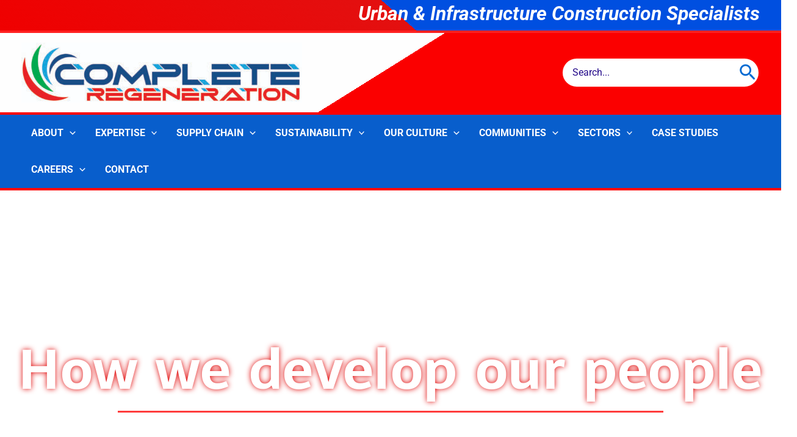

--- FILE ---
content_type: text/css
request_url: https://totalregen.co.uk/wp-content/uploads/elementor/css/post-1617.css?ver=1768999292
body_size: 3763
content:
.elementor-1617 .elementor-element.elementor-element-3809309c > .elementor-background-overlay{background-color:#17089C;opacity:0;transition:background 0.3s, border-radius 0.3s, opacity 0.3s;}.elementor-1617 .elementor-element.elementor-element-3809309c > .elementor-container{max-width:1551px;min-height:288px;}.elementor-1617 .elementor-element.elementor-element-3809309c{transition:background 0.3s, border 0.3s, border-radius 0.3s, box-shadow 0.3s;padding:150px 0px 150px 0px;}.elementor-1617 .elementor-element.elementor-element-3809309c > .elementor-shape-bottom svg{width:calc(218% + 1.3px);height:80px;}.elementor-widget-heading .elementor-heading-title{font-family:var( --e-global-typography-primary-font-family ), Sans-serif;font-weight:var( --e-global-typography-primary-font-weight );color:var( --e-global-color-primary );}.elementor-1617 .elementor-element.elementor-element-47f3f13a > .elementor-widget-container{padding:20px 0px 0px 0px;}.elementor-1617 .elementor-element.elementor-element-47f3f13a{text-align:center;}.elementor-1617 .elementor-element.elementor-element-47f3f13a .elementor-heading-title{font-family:"Sarala", Sans-serif;font-size:89px;letter-spacing:0.4px;word-spacing:0.1em;text-shadow:0px 0px 10px #E00202;color:#ffffff;}.elementor-widget-divider{--divider-color:var( --e-global-color-secondary );}.elementor-widget-divider .elementor-divider__text{color:var( --e-global-color-secondary );font-family:var( --e-global-typography-secondary-font-family ), Sans-serif;font-weight:var( --e-global-typography-secondary-font-weight );}.elementor-widget-divider.elementor-view-stacked .elementor-icon{background-color:var( --e-global-color-secondary );}.elementor-widget-divider.elementor-view-framed .elementor-icon, .elementor-widget-divider.elementor-view-default .elementor-icon{color:var( --e-global-color-secondary );border-color:var( --e-global-color-secondary );}.elementor-widget-divider.elementor-view-framed .elementor-icon, .elementor-widget-divider.elementor-view-default .elementor-icon svg{fill:var( --e-global-color-secondary );}.elementor-1617 .elementor-element.elementor-element-23fe70dc{--divider-border-style:solid;--divider-color:#FF0606;--divider-border-width:2.8px;}.elementor-1617 .elementor-element.elementor-element-23fe70dc > .elementor-widget-container{margin:-17px 0px 0px 0px;}.elementor-1617 .elementor-element.elementor-element-23fe70dc .elementor-divider-separator{width:71%;margin:0 auto;margin-center:0;}.elementor-1617 .elementor-element.elementor-element-23fe70dc .elementor-divider{text-align:center;padding-block-start:2px;padding-block-end:2px;}.elementor-1617 .elementor-element.elementor-element-383cb68b{text-align:center;}.elementor-1617 .elementor-element.elementor-element-383cb68b .elementor-heading-title{font-family:"Roboto", Sans-serif;font-weight:600;font-style:italic;color:#02118F;}.elementor-1617 .elementor-element.elementor-element-1763cb89 > .elementor-container > .elementor-column > .elementor-widget-wrap{align-content:center;align-items:center;}.elementor-1617 .elementor-element.elementor-element-1763cb89 > .elementor-background-overlay{background-image:url("https://totalregen.co.uk/wp-content/uploads/2024/04/cropped-total-bbB-1.jpg");background-position:41px 276px;background-repeat:no-repeat;background-size:27% auto;opacity:0.04;}.elementor-1617 .elementor-element.elementor-element-1763cb89 > .elementor-shape-top .elementor-shape-fill{fill:#FF0000;}.elementor-1617 .elementor-element.elementor-element-1763cb89 > .elementor-shape-top svg{height:52px;}.elementor-1617 .elementor-element.elementor-element-1763cb89{padding:50px 0px 50px 0px;}.elementor-1617 .elementor-element.elementor-element-1e568709 > .elementor-widget-wrap > .elementor-widget:not(.elementor-widget__width-auto):not(.elementor-widget__width-initial):not(:last-child):not(.elementor-absolute){margin-block-end:30px;}.elementor-1617 .elementor-element.elementor-element-4645cbd0 .elementor-heading-title{font-family:"Montserrat", Sans-serif;font-size:32px;font-weight:700;line-height:1.3em;color:#1121AC;}.elementor-1617 .elementor-element.elementor-element-2472e1e7{--divider-border-style:solid;--divider-color:#FF0606;--divider-border-width:2.8px;}.elementor-1617 .elementor-element.elementor-element-2472e1e7 > .elementor-widget-container{margin:-26px 0px 0px 0px;}.elementor-1617 .elementor-element.elementor-element-2472e1e7 .elementor-divider-separator{width:71%;margin:0 auto;margin-left:0;}.elementor-1617 .elementor-element.elementor-element-2472e1e7 .elementor-divider{text-align:left;padding-block-start:2px;padding-block-end:2px;}.elementor-widget-text-editor{font-family:var( --e-global-typography-text-font-family ), Sans-serif;font-weight:var( --e-global-typography-text-font-weight );color:var( --e-global-color-text );}.elementor-widget-text-editor.elementor-drop-cap-view-stacked .elementor-drop-cap{background-color:var( --e-global-color-primary );}.elementor-widget-text-editor.elementor-drop-cap-view-framed .elementor-drop-cap, .elementor-widget-text-editor.elementor-drop-cap-view-default .elementor-drop-cap{color:var( --e-global-color-primary );border-color:var( --e-global-color-primary );}.elementor-1617 .elementor-element.elementor-element-1a038ee8 > .elementor-widget-container{margin:-44px 0px 0px 0px;}.elementor-1617 .elementor-element.elementor-element-1a038ee8{font-family:"Montserrat", Sans-serif;color:#0A0A0A;}.elementor-widget-image .widget-image-caption{color:var( --e-global-color-text );font-family:var( --e-global-typography-text-font-family ), Sans-serif;font-weight:var( --e-global-typography-text-font-weight );}.elementor-1617 .elementor-element.elementor-element-4a6afbd3{text-align:end;}.elementor-1617 .elementor-element.elementor-element-4a6afbd3 img{width:100%;border-radius:30px 30px 221px 23px;box-shadow:13px 9px 10px 0px rgba(0,0,0,0.5);}.elementor-1617 .elementor-element.elementor-element-4dd66a39{margin-top:-41px;margin-bottom:0px;}.elementor-widget-toggle .elementor-toggle-title, .elementor-widget-toggle .elementor-toggle-icon{color:var( --e-global-color-primary );}.elementor-widget-toggle .elementor-toggle-icon svg{fill:var( --e-global-color-primary );}.elementor-widget-toggle .elementor-tab-title.elementor-active a, .elementor-widget-toggle .elementor-tab-title.elementor-active .elementor-toggle-icon{color:var( --e-global-color-accent );}.elementor-widget-toggle .elementor-toggle-title{font-family:var( --e-global-typography-primary-font-family ), Sans-serif;font-weight:var( --e-global-typography-primary-font-weight );}.elementor-widget-toggle .elementor-tab-content{color:var( --e-global-color-text );font-family:var( --e-global-typography-text-font-family ), Sans-serif;font-weight:var( --e-global-typography-text-font-weight );}.elementor-1617 .elementor-element.elementor-element-5785a515 .elementor-tab-title{border-width:0px;border-color:rgba(191,191,191,0);padding:30px 30px 30px 30px;}.elementor-1617 .elementor-element.elementor-element-5785a515 .elementor-tab-content{border-width:0px;border-block-end-color:rgba(191,191,191,0);color:#030303;font-size:16px;font-weight:300;line-height:1.8em;padding:15px 35px 15px 35px;}.elementor-1617 .elementor-element.elementor-element-5785a515 .elementor-toggle-item:not(:last-child){margin-block-end:32px;}.elementor-1617 .elementor-element.elementor-element-5785a515 .elementor-toggle-item{box-shadow:0px 0px 30px 0px rgba(0,0,0,0.12);}.elementor-1617 .elementor-element.elementor-element-5785a515 .elementor-toggle-title, .elementor-1617 .elementor-element.elementor-element-5785a515 .elementor-toggle-icon{color:#1600CA;}.elementor-1617 .elementor-element.elementor-element-5785a515 .elementor-toggle-icon svg{fill:#1600CA;}.elementor-1617 .elementor-element.elementor-element-5785a515 .elementor-tab-title.elementor-active a, .elementor-1617 .elementor-element.elementor-element-5785a515 .elementor-tab-title.elementor-active .elementor-toggle-icon{color:#FF0101;}.elementor-1617 .elementor-element.elementor-element-5785a515 .elementor-toggle-title{font-size:16px;font-weight:900;text-transform:uppercase;}.elementor-1617 .elementor-element.elementor-element-5785a515 .elementor-tab-title .elementor-toggle-icon i:before{color:#FF23DE;}.elementor-1617 .elementor-element.elementor-element-5785a515 .elementor-tab-title .elementor-toggle-icon svg{fill:#FF23DE;}.elementor-1617 .elementor-element.elementor-element-5785a515 .elementor-tab-title.elementor-active .elementor-toggle-icon i:before{color:#00ce1b;}.elementor-1617 .elementor-element.elementor-element-5785a515 .elementor-tab-title.elementor-active .elementor-toggle-icon svg{fill:#00ce1b;}.elementor-1617 .elementor-element.elementor-element-63e3a19 a{color:#7A7A7A;}.elementor-1617 .elementor-element.elementor-element-6c1c06f img{border-radius:25px 25px 25px 25px;}.elementor-1617 .elementor-element.elementor-element-aa476b6{text-align:center;}.elementor-1617 .elementor-element.elementor-element-aa476b6 .elementor-heading-title{font-size:22px;font-weight:800;color:#08159B;}.elementor-1617 .elementor-element.elementor-element-35138be{--divider-border-style:solid;--divider-color:#F90A0A;--divider-border-width:2.2px;}.elementor-1617 .elementor-element.elementor-element-35138be > .elementor-widget-container{margin:-20px 0px 0px 0px;}.elementor-1617 .elementor-element.elementor-element-35138be .elementor-divider-separator{width:57%;margin:0 auto;margin-center:0;}.elementor-1617 .elementor-element.elementor-element-35138be .elementor-divider{text-align:center;padding-block-start:12px;padding-block-end:12px;}.elementor-1617 .elementor-element.elementor-element-ea5ec0e > .elementor-widget-container{margin:-21px 0px 0px 0px;}.elementor-1617 .elementor-element.elementor-element-ea5ec0e{text-align:center;color:#060606;}.elementor-widget-button .elementor-button{background-color:var( --e-global-color-accent );font-family:var( --e-global-typography-accent-font-family ), Sans-serif;font-weight:var( --e-global-typography-accent-font-weight );}.elementor-1617 .elementor-element.elementor-element-d597321 .elementor-button{background-color:#ED0B0B;fill:#FFFFFF;color:#FFFFFF;box-shadow:68px 0px 1px 0px #4900A2 inset;border-radius:30px 0px 30px 0px;}.elementor-1617 .elementor-element.elementor-element-d597321 .elementor-button:hover, .elementor-1617 .elementor-element.elementor-element-d597321 .elementor-button:focus{background-color:#23A455;}.elementor-1617 .elementor-element.elementor-element-d597321 > .elementor-widget-container{margin:0px 0px 0px 0px;}.elementor-1617 .elementor-element.elementor-element-ac87352 img{border-radius:25px 25px 25px 25px;}.elementor-1617 .elementor-element.elementor-element-689a025{text-align:center;}.elementor-1617 .elementor-element.elementor-element-689a025 .elementor-heading-title{font-size:22px;font-weight:800;color:#08159B;}.elementor-1617 .elementor-element.elementor-element-ee74825{--divider-border-style:solid;--divider-color:#F90A0A;--divider-border-width:2.2px;}.elementor-1617 .elementor-element.elementor-element-ee74825 > .elementor-widget-container{margin:-20px 0px 0px 0px;}.elementor-1617 .elementor-element.elementor-element-ee74825 .elementor-divider-separator{width:57%;margin:0 auto;margin-center:0;}.elementor-1617 .elementor-element.elementor-element-ee74825 .elementor-divider{text-align:center;padding-block-start:12px;padding-block-end:12px;}.elementor-1617 .elementor-element.elementor-element-c2baf88 > .elementor-widget-container{margin:-21px 0px 0px 0px;}.elementor-1617 .elementor-element.elementor-element-c2baf88{text-align:center;color:#090909;}.elementor-1617 .elementor-element.elementor-element-e490fd9 .elementor-button{background-color:#ED0B0B;fill:#FFFFFF;color:#FFFFFF;box-shadow:68px 0px 1px 0px #4900A2 inset;border-radius:30px 0px 30px 0px;}.elementor-1617 .elementor-element.elementor-element-e490fd9 .elementor-button:hover, .elementor-1617 .elementor-element.elementor-element-e490fd9 .elementor-button:focus{background-color:#23A455;}.elementor-1617 .elementor-element.elementor-element-e490fd9 > .elementor-widget-container{margin:0px 0px 0px 0px;}.elementor-1617 .elementor-element.elementor-element-56b6477 img{border-radius:25px 25px 25px 25px;}.elementor-1617 .elementor-element.elementor-element-690a7a6{text-align:center;}.elementor-1617 .elementor-element.elementor-element-690a7a6 .elementor-heading-title{font-size:22px;font-weight:800;color:#08159B;}.elementor-1617 .elementor-element.elementor-element-640344b{--divider-border-style:solid;--divider-color:#F90A0A;--divider-border-width:2.2px;}.elementor-1617 .elementor-element.elementor-element-640344b > .elementor-widget-container{margin:-20px 0px 0px 0px;}.elementor-1617 .elementor-element.elementor-element-640344b .elementor-divider-separator{width:57%;margin:0 auto;margin-center:0;}.elementor-1617 .elementor-element.elementor-element-640344b .elementor-divider{text-align:center;padding-block-start:12px;padding-block-end:12px;}.elementor-1617 .elementor-element.elementor-element-e7009bd > .elementor-widget-container{margin:-21px 0px 0px 0px;}.elementor-1617 .elementor-element.elementor-element-e7009bd{text-align:center;color:#070707;}.elementor-1617 .elementor-element.elementor-element-c0ddfe8 .elementor-button{background-color:#ED0B0B;fill:#FFFFFF;color:#FFFFFF;box-shadow:68px 0px 1px 0px #4900A2 inset;border-radius:30px 0px 30px 0px;}.elementor-1617 .elementor-element.elementor-element-c0ddfe8 .elementor-button:hover, .elementor-1617 .elementor-element.elementor-element-c0ddfe8 .elementor-button:focus{background-color:#23A455;}.elementor-1617 .elementor-element.elementor-element-c0ddfe8 > .elementor-widget-container{margin:0px 0px 0px 0px;}.elementor-1617 .elementor-element.elementor-element-53759ab img{border-radius:25px 25px 25px 25px;}.elementor-1617 .elementor-element.elementor-element-a6f0607{text-align:center;}.elementor-1617 .elementor-element.elementor-element-a6f0607 .elementor-heading-title{font-size:22px;font-weight:800;color:#08159B;}.elementor-1617 .elementor-element.elementor-element-823992e{--divider-border-style:solid;--divider-color:#F90A0A;--divider-border-width:2.2px;}.elementor-1617 .elementor-element.elementor-element-823992e > .elementor-widget-container{margin:-20px 0px 0px 0px;}.elementor-1617 .elementor-element.elementor-element-823992e .elementor-divider-separator{width:57%;margin:0 auto;margin-center:0;}.elementor-1617 .elementor-element.elementor-element-823992e .elementor-divider{text-align:center;padding-block-start:12px;padding-block-end:12px;}.elementor-1617 .elementor-element.elementor-element-59542af > .elementor-widget-container{margin:-21px 0px 0px 0px;}.elementor-1617 .elementor-element.elementor-element-59542af{text-align:center;color:#090909;}.elementor-1617 .elementor-element.elementor-element-40cd253 .elementor-button{background-color:#ED0B0B;fill:#FFFFFF;color:#FFFFFF;box-shadow:68px 0px 1px 0px #4900A2 inset;border-radius:30px 0px 30px 0px;}.elementor-1617 .elementor-element.elementor-element-40cd253 .elementor-button:hover, .elementor-1617 .elementor-element.elementor-element-40cd253 .elementor-button:focus{background-color:#23A455;}.elementor-1617 .elementor-element.elementor-element-40cd253 > .elementor-widget-container{margin:0px 0px 0px 0px;}.elementor-1617 .elementor-element.elementor-element-8d3d9dc img{border-radius:25px 25px 25px 25px;}.elementor-1617 .elementor-element.elementor-element-07b90bd{text-align:center;}.elementor-1617 .elementor-element.elementor-element-07b90bd .elementor-heading-title{font-size:24px;font-weight:800;color:#1D0EAE;}.elementor-1617 .elementor-element.elementor-element-29dbc34{--divider-border-style:solid;--divider-color:#F90A0A;--divider-border-width:2.2px;}.elementor-1617 .elementor-element.elementor-element-29dbc34 > .elementor-widget-container{margin:-20px 0px 0px 0px;}.elementor-1617 .elementor-element.elementor-element-29dbc34 .elementor-divider-separator{width:57%;margin:0 auto;margin-center:0;}.elementor-1617 .elementor-element.elementor-element-29dbc34 .elementor-divider{text-align:center;padding-block-start:12px;padding-block-end:12px;}.elementor-1617 .elementor-element.elementor-element-5d40d4e > .elementor-widget-container{margin:-21px 0px 0px 0px;}.elementor-1617 .elementor-element.elementor-element-5d40d4e{text-align:center;color:#060606;}.elementor-1617 .elementor-element.elementor-element-28ecd2b .elementor-button{background-color:#ED0B0B;fill:#FFFFFF;color:#FFFFFF;box-shadow:68px 0px 1px 0px #300498 inset;border-radius:30px 0px 30px 0px;}.elementor-1617 .elementor-element.elementor-element-28ecd2b .elementor-button:hover, .elementor-1617 .elementor-element.elementor-element-28ecd2b .elementor-button:focus{background-color:#23A455;}.elementor-1617 .elementor-element.elementor-element-28ecd2b > .elementor-widget-container{margin:0px 0px 0px 0px;}.elementor-1617 .elementor-element.elementor-element-cc76275 img{border-radius:25px 25px 25px 25px;}.elementor-1617 .elementor-element.elementor-element-542d39a{text-align:center;}.elementor-1617 .elementor-element.elementor-element-542d39a .elementor-heading-title{font-size:24px;font-weight:800;color:#1D0EAE;}.elementor-1617 .elementor-element.elementor-element-fc2f1cc{--divider-border-style:solid;--divider-color:#F90A0A;--divider-border-width:2.2px;}.elementor-1617 .elementor-element.elementor-element-fc2f1cc > .elementor-widget-container{margin:-20px 0px 0px 0px;}.elementor-1617 .elementor-element.elementor-element-fc2f1cc .elementor-divider-separator{width:57%;margin:0 auto;margin-center:0;}.elementor-1617 .elementor-element.elementor-element-fc2f1cc .elementor-divider{text-align:center;padding-block-start:12px;padding-block-end:12px;}.elementor-1617 .elementor-element.elementor-element-438da7d > .elementor-widget-container{margin:-21px 0px 0px 0px;}.elementor-1617 .elementor-element.elementor-element-438da7d{text-align:center;color:#070707;}.elementor-1617 .elementor-element.elementor-element-25b4ff3 .elementor-button{background-color:#ED0B0B;fill:#FFFFFF;color:#FFFFFF;box-shadow:68px 0px 1px 0px #300498 inset;border-radius:30px 0px 30px 0px;}.elementor-1617 .elementor-element.elementor-element-25b4ff3 .elementor-button:hover, .elementor-1617 .elementor-element.elementor-element-25b4ff3 .elementor-button:focus{background-color:#23A455;}.elementor-1617 .elementor-element.elementor-element-25b4ff3 > .elementor-widget-container{margin:0px 0px 0px 0px;}.elementor-1617 .elementor-element.elementor-element-82f7934 img{border-radius:25px 25px 25px 25px;}.elementor-1617 .elementor-element.elementor-element-25b1414{text-align:center;}.elementor-1617 .elementor-element.elementor-element-25b1414 .elementor-heading-title{font-size:24px;font-weight:800;color:#1D0EAE;}.elementor-1617 .elementor-element.elementor-element-d9a1aef{--divider-border-style:solid;--divider-color:#F90A0A;--divider-border-width:2.2px;}.elementor-1617 .elementor-element.elementor-element-d9a1aef > .elementor-widget-container{margin:-20px 0px 0px 0px;}.elementor-1617 .elementor-element.elementor-element-d9a1aef .elementor-divider-separator{width:57%;margin:0 auto;margin-center:0;}.elementor-1617 .elementor-element.elementor-element-d9a1aef .elementor-divider{text-align:center;padding-block-start:12px;padding-block-end:12px;}.elementor-1617 .elementor-element.elementor-element-1965bfc > .elementor-widget-container{margin:-21px 0px 0px 0px;}.elementor-1617 .elementor-element.elementor-element-1965bfc{text-align:center;color:#0C0C0C;}.elementor-1617 .elementor-element.elementor-element-7376d36 .elementor-button{background-color:#ED0B0B;fill:#FFFFFF;color:#FFFFFF;box-shadow:68px 0px 1px 0px #300498 inset;border-radius:30px 0px 30px 0px;}.elementor-1617 .elementor-element.elementor-element-7376d36 .elementor-button:hover, .elementor-1617 .elementor-element.elementor-element-7376d36 .elementor-button:focus{background-color:#23A455;}.elementor-1617 .elementor-element.elementor-element-7376d36 > .elementor-widget-container{margin:0px 0px 0px 0px;}.elementor-1617 .elementor-element.elementor-element-1e0d4b9 img{border-radius:25px 25px 25px 25px;}.elementor-1617 .elementor-element.elementor-element-7a47b18{text-align:center;}.elementor-1617 .elementor-element.elementor-element-7a47b18 .elementor-heading-title{font-size:24px;font-weight:800;color:#1D0EAE;}.elementor-1617 .elementor-element.elementor-element-6406a00{--divider-border-style:solid;--divider-color:#F90A0A;--divider-border-width:2.2px;}.elementor-1617 .elementor-element.elementor-element-6406a00 > .elementor-widget-container{margin:-20px 0px 0px 0px;}.elementor-1617 .elementor-element.elementor-element-6406a00 .elementor-divider-separator{width:57%;margin:0 auto;margin-center:0;}.elementor-1617 .elementor-element.elementor-element-6406a00 .elementor-divider{text-align:center;padding-block-start:12px;padding-block-end:12px;}.elementor-1617 .elementor-element.elementor-element-21c50a7 > .elementor-widget-container{margin:-21px 0px 0px 0px;}.elementor-1617 .elementor-element.elementor-element-21c50a7{text-align:center;color:#0C0C0C;}.elementor-1617 .elementor-element.elementor-element-1e6b30b .elementor-button{background-color:#ED0B0B;fill:#FFFFFF;color:#FFFFFF;box-shadow:68px 0px 1px 0px #300498 inset;border-radius:30px 0px 30px 0px;}.elementor-1617 .elementor-element.elementor-element-1e6b30b .elementor-button:hover, .elementor-1617 .elementor-element.elementor-element-1e6b30b .elementor-button:focus{background-color:#23A455;}.elementor-1617 .elementor-element.elementor-element-1e6b30b > .elementor-widget-container{margin:0px 0px 0px 0px;}.elementor-1617 .elementor-element.elementor-element-ab03fe6 img{border-radius:25px 25px 25px 25px;}.elementor-1617 .elementor-element.elementor-element-e77072e{text-align:center;}.elementor-1617 .elementor-element.elementor-element-e77072e .elementor-heading-title{font-size:24px;font-weight:800;color:#040AA2;}.elementor-1617 .elementor-element.elementor-element-a0dabfd{--divider-border-style:solid;--divider-color:#F90A0A;--divider-border-width:2.2px;}.elementor-1617 .elementor-element.elementor-element-a0dabfd > .elementor-widget-container{margin:-20px 0px 0px 0px;}.elementor-1617 .elementor-element.elementor-element-a0dabfd .elementor-divider-separator{width:57%;margin:0 auto;margin-center:0;}.elementor-1617 .elementor-element.elementor-element-a0dabfd .elementor-divider{text-align:center;padding-block-start:12px;padding-block-end:12px;}.elementor-1617 .elementor-element.elementor-element-9d1cc3b > .elementor-widget-container{margin:-21px 0px 0px 0px;}.elementor-1617 .elementor-element.elementor-element-9d1cc3b{text-align:center;color:#0A0A0A;}.elementor-1617 .elementor-element.elementor-element-4925a8e .elementor-button{background-color:#ED0B0B;fill:#FFFFFF;color:#FFFFFF;box-shadow:68px 0px 1px 0px #300498 inset;border-radius:30px 0px 30px 0px;}.elementor-1617 .elementor-element.elementor-element-4925a8e .elementor-button:hover, .elementor-1617 .elementor-element.elementor-element-4925a8e .elementor-button:focus{background-color:#23A455;}.elementor-1617 .elementor-element.elementor-element-4925a8e > .elementor-widget-container{margin:0px 0px 0px 0px;}.elementor-1617 .elementor-element.elementor-element-f0d29b3 img{border-radius:25px 25px 25px 25px;}.elementor-1617 .elementor-element.elementor-element-cb9f503{text-align:center;}.elementor-1617 .elementor-element.elementor-element-cb9f503 .elementor-heading-title{font-size:24px;font-weight:800;color:#040AA2;}.elementor-1617 .elementor-element.elementor-element-575e3cd{--divider-border-style:solid;--divider-color:#F90A0A;--divider-border-width:2.2px;}.elementor-1617 .elementor-element.elementor-element-575e3cd > .elementor-widget-container{margin:-20px 0px 0px 0px;}.elementor-1617 .elementor-element.elementor-element-575e3cd .elementor-divider-separator{width:57%;margin:0 auto;margin-center:0;}.elementor-1617 .elementor-element.elementor-element-575e3cd .elementor-divider{text-align:center;padding-block-start:12px;padding-block-end:12px;}.elementor-1617 .elementor-element.elementor-element-1b7e4d0 > .elementor-widget-container{margin:-21px 0px 0px 0px;}.elementor-1617 .elementor-element.elementor-element-1b7e4d0{text-align:center;color:#090909;}.elementor-1617 .elementor-element.elementor-element-a7d0abd .elementor-button{background-color:#ED0B0B;fill:#FFFFFF;color:#FFFFFF;box-shadow:68px 0px 1px 0px #300498 inset;border-radius:30px 0px 30px 0px;}.elementor-1617 .elementor-element.elementor-element-a7d0abd .elementor-button:hover, .elementor-1617 .elementor-element.elementor-element-a7d0abd .elementor-button:focus{background-color:#23A455;}.elementor-1617 .elementor-element.elementor-element-a7d0abd > .elementor-widget-container{margin:0px 0px 0px 0px;}.elementor-1617 .elementor-element.elementor-element-c713306 img{border-radius:25px 25px 25px 25px;}.elementor-1617 .elementor-element.elementor-element-8267e82{text-align:center;}.elementor-1617 .elementor-element.elementor-element-8267e82 .elementor-heading-title{font-size:24px;font-weight:800;color:#040AA2;}.elementor-1617 .elementor-element.elementor-element-470a000{--divider-border-style:solid;--divider-color:#F90A0A;--divider-border-width:2.2px;}.elementor-1617 .elementor-element.elementor-element-470a000 > .elementor-widget-container{margin:-20px 0px 0px 0px;}.elementor-1617 .elementor-element.elementor-element-470a000 .elementor-divider-separator{width:57%;margin:0 auto;margin-center:0;}.elementor-1617 .elementor-element.elementor-element-470a000 .elementor-divider{text-align:center;padding-block-start:12px;padding-block-end:12px;}.elementor-1617 .elementor-element.elementor-element-dc57163 > .elementor-widget-container{margin:-21px 0px 0px 0px;}.elementor-1617 .elementor-element.elementor-element-dc57163{text-align:center;color:#090909;}.elementor-1617 .elementor-element.elementor-element-fb2674c .elementor-button{background-color:#ED0B0B;fill:#FFFFFF;color:#FFFFFF;box-shadow:68px 0px 1px 0px #300498 inset;border-radius:30px 0px 30px 0px;}.elementor-1617 .elementor-element.elementor-element-fb2674c .elementor-button:hover, .elementor-1617 .elementor-element.elementor-element-fb2674c .elementor-button:focus{background-color:#23A455;}.elementor-1617 .elementor-element.elementor-element-fb2674c > .elementor-widget-container{margin:0px 0px 0px 0px;}.elementor-1617 .elementor-element.elementor-element-df23090 img{border-radius:25px 25px 25px 25px;}.elementor-1617 .elementor-element.elementor-element-2e0316a{text-align:center;}.elementor-1617 .elementor-element.elementor-element-2e0316a .elementor-heading-title{font-size:24px;font-weight:800;color:#040AA2;}.elementor-1617 .elementor-element.elementor-element-03e3f9e{--divider-border-style:solid;--divider-color:#F90A0A;--divider-border-width:2.2px;}.elementor-1617 .elementor-element.elementor-element-03e3f9e > .elementor-widget-container{margin:-20px 0px 0px 0px;}.elementor-1617 .elementor-element.elementor-element-03e3f9e .elementor-divider-separator{width:57%;margin:0 auto;margin-center:0;}.elementor-1617 .elementor-element.elementor-element-03e3f9e .elementor-divider{text-align:center;padding-block-start:12px;padding-block-end:12px;}.elementor-1617 .elementor-element.elementor-element-6b30848 > .elementor-widget-container{margin:-21px 0px 0px 0px;}.elementor-1617 .elementor-element.elementor-element-6b30848{text-align:center;color:#090909;}.elementor-1617 .elementor-element.elementor-element-33c57cb .elementor-button{background-color:#ED0B0B;fill:#FFFFFF;color:#FFFFFF;box-shadow:68px 0px 1px 0px #300498 inset;border-radius:30px 0px 30px 0px;}.elementor-1617 .elementor-element.elementor-element-33c57cb .elementor-button:hover, .elementor-1617 .elementor-element.elementor-element-33c57cb .elementor-button:focus{background-color:#23A455;}.elementor-1617 .elementor-element.elementor-element-33c57cb > .elementor-widget-container{margin:0px 0px 0px 0px;}.elementor-1617 .elementor-element.elementor-element-79e93db1:not(.elementor-motion-effects-element-type-background), .elementor-1617 .elementor-element.elementor-element-79e93db1 > .elementor-motion-effects-container > .elementor-motion-effects-layer{background-color:#FF0808;}.elementor-1617 .elementor-element.elementor-element-79e93db1{transition:background 0.3s, border 0.3s, border-radius 0.3s, box-shadow 0.3s;padding:25px 0px 25px 0px;}.elementor-1617 .elementor-element.elementor-element-79e93db1 > .elementor-background-overlay{transition:background 0.3s, border-radius 0.3s, opacity 0.3s;}.elementor-1617 .elementor-element.elementor-element-79e93db1 > .elementor-shape-top .elementor-shape-fill{fill:#060385;}.elementor-1617 .elementor-element.elementor-element-79e93db1 > .elementor-shape-top svg{height:155px;}.elementor-1617 .elementor-element.elementor-element-69a8f940{text-align:center;}.elementor-1617 .elementor-element.elementor-element-69a8f940 .elementor-heading-title{font-family:"Sriracha", Sans-serif;font-size:41px;font-weight:600;letter-spacing:10px;text-shadow:5px 0px 0px #000000;color:#FFFFFF;}.elementor-1617 .elementor-element.elementor-element-7ddb3bd:not(.elementor-motion-effects-element-type-background), .elementor-1617 .elementor-element.elementor-element-7ddb3bd > .elementor-motion-effects-container > .elementor-motion-effects-layer{background-color:#000053;}.elementor-1617 .elementor-element.elementor-element-7ddb3bd > .elementor-background-overlay{background-color:#1D1DE6;background-image:url("https://totalregen.co.uk/wp-content/uploads/2024/03/MAIN.jpg");background-position:center center;background-repeat:no-repeat;background-size:100% auto;opacity:0.35;transition:background 0.3s, border-radius 0.3s, opacity 0.3s;}.elementor-1617 .elementor-element.elementor-element-7ddb3bd{transition:background 0.3s, border 0.3s, border-radius 0.3s, box-shadow 0.3s;margin-top:-2px;margin-bottom:0px;padding:90px 0px 15px 0px;}.elementor-1617 .elementor-element.elementor-element-7ddb3bd > .elementor-shape-top .elementor-shape-fill{fill:#FEFF04;}.elementor-1617 .elementor-element.elementor-element-7ddb3bd > .elementor-shape-top svg{width:calc(188% + 1.3px);height:7px;}.elementor-1617 .elementor-element.elementor-element-7ddb3bd > .elementor-shape-bottom .elementor-shape-fill{fill:#FF1404;}.elementor-1617 .elementor-element.elementor-element-7ddb3bd > .elementor-shape-bottom svg{width:calc(100% + 1.3px);height:28px;transform:translateX(-50%) rotateY(180deg);}.elementor-1617 .elementor-element.elementor-element-a5a28aa .elementor-heading-title{font-size:18px;font-weight:500;color:#FDF10C;}.elementor-widget-icon-list .elementor-icon-list-item:not(:last-child):after{border-color:var( --e-global-color-text );}.elementor-widget-icon-list .elementor-icon-list-icon i{color:var( --e-global-color-primary );}.elementor-widget-icon-list .elementor-icon-list-icon svg{fill:var( --e-global-color-primary );}.elementor-widget-icon-list .elementor-icon-list-item > .elementor-icon-list-text, .elementor-widget-icon-list .elementor-icon-list-item > a{font-family:var( --e-global-typography-text-font-family ), Sans-serif;font-weight:var( --e-global-typography-text-font-weight );}.elementor-widget-icon-list .elementor-icon-list-text{color:var( --e-global-color-secondary );}.elementor-1617 .elementor-element.elementor-element-cedd5d0 .elementor-icon-list-items:not(.elementor-inline-items) .elementor-icon-list-item:not(:last-child){padding-block-end:calc(5px/2);}.elementor-1617 .elementor-element.elementor-element-cedd5d0 .elementor-icon-list-items:not(.elementor-inline-items) .elementor-icon-list-item:not(:first-child){margin-block-start:calc(5px/2);}.elementor-1617 .elementor-element.elementor-element-cedd5d0 .elementor-icon-list-items.elementor-inline-items .elementor-icon-list-item{margin-inline:calc(5px/2);}.elementor-1617 .elementor-element.elementor-element-cedd5d0 .elementor-icon-list-items.elementor-inline-items{margin-inline:calc(-5px/2);}.elementor-1617 .elementor-element.elementor-element-cedd5d0 .elementor-icon-list-items.elementor-inline-items .elementor-icon-list-item:after{inset-inline-end:calc(-5px/2);}.elementor-1617 .elementor-element.elementor-element-cedd5d0 .elementor-icon-list-icon i{transition:color 0.3s;}.elementor-1617 .elementor-element.elementor-element-cedd5d0 .elementor-icon-list-icon svg{transition:fill 0.3s;}.elementor-1617 .elementor-element.elementor-element-cedd5d0{--e-icon-list-icon-size:0px;--icon-vertical-offset:0px;}.elementor-1617 .elementor-element.elementor-element-cedd5d0 .elementor-icon-list-icon{padding-inline-end:0px;}.elementor-1617 .elementor-element.elementor-element-cedd5d0 .elementor-icon-list-item > .elementor-icon-list-text, .elementor-1617 .elementor-element.elementor-element-cedd5d0 .elementor-icon-list-item > a{font-size:14px;font-weight:300;}.elementor-1617 .elementor-element.elementor-element-cedd5d0 .elementor-icon-list-text{color:#E9EBF3;transition:color 0.3s;}.elementor-1617 .elementor-element.elementor-element-cedd5d0 .elementor-icon-list-item:hover .elementor-icon-list-text{color:#F4FF01;}.elementor-1617 .elementor-element.elementor-element-5b64214 .elementor-heading-title{font-size:18px;font-weight:500;color:#FDF10C;}.elementor-1617 .elementor-element.elementor-element-a74a259 .elementor-icon-list-items:not(.elementor-inline-items) .elementor-icon-list-item:not(:last-child){padding-block-end:calc(5px/2);}.elementor-1617 .elementor-element.elementor-element-a74a259 .elementor-icon-list-items:not(.elementor-inline-items) .elementor-icon-list-item:not(:first-child){margin-block-start:calc(5px/2);}.elementor-1617 .elementor-element.elementor-element-a74a259 .elementor-icon-list-items.elementor-inline-items .elementor-icon-list-item{margin-inline:calc(5px/2);}.elementor-1617 .elementor-element.elementor-element-a74a259 .elementor-icon-list-items.elementor-inline-items{margin-inline:calc(-5px/2);}.elementor-1617 .elementor-element.elementor-element-a74a259 .elementor-icon-list-items.elementor-inline-items .elementor-icon-list-item:after{inset-inline-end:calc(-5px/2);}.elementor-1617 .elementor-element.elementor-element-a74a259 .elementor-icon-list-icon i{transition:color 0.3s;}.elementor-1617 .elementor-element.elementor-element-a74a259 .elementor-icon-list-icon svg{transition:fill 0.3s;}.elementor-1617 .elementor-element.elementor-element-a74a259{--e-icon-list-icon-size:0px;--icon-vertical-offset:0px;}.elementor-1617 .elementor-element.elementor-element-a74a259 .elementor-icon-list-icon{padding-inline-end:0px;}.elementor-1617 .elementor-element.elementor-element-a74a259 .elementor-icon-list-item > .elementor-icon-list-text, .elementor-1617 .elementor-element.elementor-element-a74a259 .elementor-icon-list-item > a{font-size:14px;font-weight:300;}.elementor-1617 .elementor-element.elementor-element-a74a259 .elementor-icon-list-text{color:#EBECF3;transition:color 0.3s;}.elementor-1617 .elementor-element.elementor-element-a74a259 .elementor-icon-list-item:hover .elementor-icon-list-text{color:#FFFD04;}.elementor-1617 .elementor-element.elementor-element-576aa56 .elementor-heading-title{font-size:18px;font-weight:500;color:#FDF10C;}.elementor-1617 .elementor-element.elementor-element-9be17d1 .elementor-icon-list-items:not(.elementor-inline-items) .elementor-icon-list-item:not(:last-child){padding-block-end:calc(5px/2);}.elementor-1617 .elementor-element.elementor-element-9be17d1 .elementor-icon-list-items:not(.elementor-inline-items) .elementor-icon-list-item:not(:first-child){margin-block-start:calc(5px/2);}.elementor-1617 .elementor-element.elementor-element-9be17d1 .elementor-icon-list-items.elementor-inline-items .elementor-icon-list-item{margin-inline:calc(5px/2);}.elementor-1617 .elementor-element.elementor-element-9be17d1 .elementor-icon-list-items.elementor-inline-items{margin-inline:calc(-5px/2);}.elementor-1617 .elementor-element.elementor-element-9be17d1 .elementor-icon-list-items.elementor-inline-items .elementor-icon-list-item:after{inset-inline-end:calc(-5px/2);}.elementor-1617 .elementor-element.elementor-element-9be17d1 .elementor-icon-list-icon i{transition:color 0.3s;}.elementor-1617 .elementor-element.elementor-element-9be17d1 .elementor-icon-list-icon svg{transition:fill 0.3s;}.elementor-1617 .elementor-element.elementor-element-9be17d1{--e-icon-list-icon-size:0px;--icon-vertical-offset:0px;}.elementor-1617 .elementor-element.elementor-element-9be17d1 .elementor-icon-list-icon{padding-inline-end:0px;}.elementor-1617 .elementor-element.elementor-element-9be17d1 .elementor-icon-list-item > .elementor-icon-list-text, .elementor-1617 .elementor-element.elementor-element-9be17d1 .elementor-icon-list-item > a{font-size:14px;font-weight:300;}.elementor-1617 .elementor-element.elementor-element-9be17d1 .elementor-icon-list-text{color:#EBECF3;transition:color 0.3s;}.elementor-1617 .elementor-element.elementor-element-9be17d1 .elementor-icon-list-item:hover .elementor-icon-list-text{color:#E0FF04;}.elementor-1617 .elementor-element.elementor-element-173f37b > .elementor-element-populated{margin:0% 0% 0% 0%;--e-column-margin-right:0%;--e-column-margin-left:0%;}.elementor-1617 .elementor-element.elementor-element-855f761 .elementor-heading-title{font-size:18px;font-weight:500;color:#FDF10C;}.elementor-1617 .elementor-element.elementor-element-b72af84 .elementor-icon-list-items:not(.elementor-inline-items) .elementor-icon-list-item:not(:last-child){padding-block-end:calc(5px/2);}.elementor-1617 .elementor-element.elementor-element-b72af84 .elementor-icon-list-items:not(.elementor-inline-items) .elementor-icon-list-item:not(:first-child){margin-block-start:calc(5px/2);}.elementor-1617 .elementor-element.elementor-element-b72af84 .elementor-icon-list-items.elementor-inline-items .elementor-icon-list-item{margin-inline:calc(5px/2);}.elementor-1617 .elementor-element.elementor-element-b72af84 .elementor-icon-list-items.elementor-inline-items{margin-inline:calc(-5px/2);}.elementor-1617 .elementor-element.elementor-element-b72af84 .elementor-icon-list-items.elementor-inline-items .elementor-icon-list-item:after{inset-inline-end:calc(-5px/2);}.elementor-1617 .elementor-element.elementor-element-b72af84 .elementor-icon-list-icon i{transition:color 0.3s;}.elementor-1617 .elementor-element.elementor-element-b72af84 .elementor-icon-list-icon svg{transition:fill 0.3s;}.elementor-1617 .elementor-element.elementor-element-b72af84{--e-icon-list-icon-size:0px;--icon-vertical-offset:0px;}.elementor-1617 .elementor-element.elementor-element-b72af84 .elementor-icon-list-icon{padding-inline-end:0px;}.elementor-1617 .elementor-element.elementor-element-b72af84 .elementor-icon-list-item > .elementor-icon-list-text, .elementor-1617 .elementor-element.elementor-element-b72af84 .elementor-icon-list-item > a{font-size:14px;font-weight:300;}.elementor-1617 .elementor-element.elementor-element-b72af84 .elementor-icon-list-text{color:#EBECF3;transition:color 0.3s;}.elementor-1617 .elementor-element.elementor-element-b72af84 .elementor-icon-list-item:hover .elementor-icon-list-text{color:#FBFF06;}.elementor-1617 .elementor-element.elementor-element-d3e651c > .elementor-element-populated{margin:0% 0% 0% 20%;--e-column-margin-right:0%;--e-column-margin-left:20%;}.elementor-1617 .elementor-element.elementor-element-ccb1515{text-align:center;}.elementor-1617 .elementor-element.elementor-element-ccb1515 .elementor-heading-title{font-size:18px;font-weight:500;color:#EFFD0C;}.elementor-1617 .elementor-element.elementor-element-e23c6bf{--grid-template-columns:repeat(0, auto);--icon-size:14px;--grid-column-gap:10px;--grid-row-gap:0px;}.elementor-1617 .elementor-element.elementor-element-e23c6bf .elementor-widget-container{text-align:center;}.elementor-1617 .elementor-element.elementor-element-e23c6bf .elementor-social-icon{background-color:#ffffff;--icon-padding:0.9em;}.elementor-1617 .elementor-element.elementor-element-e23c6bf .elementor-social-icon i{color:#001444;}.elementor-1617 .elementor-element.elementor-element-e23c6bf .elementor-social-icon svg{fill:#001444;}.elementor-1617 .elementor-element.elementor-element-e23c6bf .elementor-social-icon:hover{background-color:#EC0606;}.elementor-1617 .elementor-element.elementor-element-c081fbd > .elementor-container > .elementor-column > .elementor-widget-wrap{align-content:center;align-items:center;}.elementor-1617 .elementor-element.elementor-element-c081fbd{border-style:dotted;border-width:1px 0px 0px 0px;border-color:rgba(255,255,255,0.59);margin-top:80px;margin-bottom:0px;padding:20px 0px 0px 0px;}.elementor-1617 .elementor-element.elementor-element-8c2c361 .elementor-heading-title{font-size:13px;font-weight:600;line-height:1.5em;color:#FFEC02;}.elementor-1617 .elementor-element.elementor-element-84a7d27{text-align:end;}.elementor-1617 .elementor-element.elementor-element-84a7d27 .elementor-heading-title{font-size:13px;font-weight:700;line-height:1.5em;color:#FF0202;}@media(max-width:1024px){.elementor-1617 .elementor-element.elementor-element-3809309c > .elementor-container{min-height:268px;}.elementor-1617 .elementor-element.elementor-element-3809309c{padding:100px 0px 100px 0px;}.elementor-1617 .elementor-element.elementor-element-1d4b3e64 > .elementor-element-populated{padding:0% 5% 0% 5%;}.elementor-1617 .elementor-element.elementor-element-47f3f13a .elementor-heading-title{font-size:76px;}.elementor-1617 .elementor-element.elementor-element-23fe70dc .elementor-divider-separator{width:67%;}.elementor-1617 .elementor-element.elementor-element-23fe70dc .elementor-divider{padding-block-start:2px;padding-block-end:2px;}.elementor-1617 .elementor-element.elementor-element-383cb68b > .elementor-widget-container{margin:12px 0px 0px 0px;}.elementor-1617 .elementor-element.elementor-element-383cb68b .elementor-heading-title{font-size:29px;}.elementor-1617 .elementor-element.elementor-element-1763cb89 > .elementor-background-overlay{background-position:16px 340px;background-size:305px auto;}.elementor-1617 .elementor-element.elementor-element-1763cb89{margin-top:0px;margin-bottom:0px;padding:50px 20px 50px 20px;}.elementor-1617 .elementor-element.elementor-element-4645cbd0 > .elementor-widget-container{margin:11px 0px 0px 0px;}.elementor-1617 .elementor-element.elementor-element-4645cbd0 .elementor-heading-title{font-size:32px;}.elementor-1617 .elementor-element.elementor-element-2472e1e7 .elementor-divider-separator{width:50%;}.elementor-1617 .elementor-element.elementor-element-2472e1e7 .elementor-divider{padding-block-start:2px;padding-block-end:2px;}.elementor-1617 .elementor-element.elementor-element-aa476b6 .elementor-heading-title{font-size:17px;}.elementor-1617 .elementor-element.elementor-element-d597321 > .elementor-widget-container{margin:31px 0px 0px 0px;}.elementor-1617 .elementor-element.elementor-element-689a025 .elementor-heading-title{font-size:18px;}.elementor-1617 .elementor-element.elementor-element-e490fd9 > .elementor-widget-container{margin:5px 0px 0px 0px;}.elementor-1617 .elementor-element.elementor-element-690a7a6 .elementor-heading-title{font-size:18px;}.elementor-1617 .elementor-element.elementor-element-c0ddfe8 > .elementor-widget-container{margin:5px 0px 0px 0px;}.elementor-1617 .elementor-element.elementor-element-a6f0607 .elementor-heading-title{font-size:18px;}.elementor-1617 .elementor-element.elementor-element-40cd253 > .elementor-widget-container{margin:23px 0px 0px 0px;}.elementor-1617 .elementor-element.elementor-element-07b90bd .elementor-heading-title{font-size:17px;}.elementor-1617 .elementor-element.elementor-element-28ecd2b > .elementor-widget-container{margin:7px 0px 0px 0px;}.elementor-1617 .elementor-element.elementor-element-542d39a .elementor-heading-title{font-size:17px;}.elementor-1617 .elementor-element.elementor-element-25b4ff3 > .elementor-widget-container{margin:31px 0px 0px 0px;}.elementor-1617 .elementor-element.elementor-element-25b1414 .elementor-heading-title{font-size:17px;}.elementor-1617 .elementor-element.elementor-element-7376d36 > .elementor-widget-container{margin:6px 0px 0px 0px;}.elementor-1617 .elementor-element.elementor-element-7a47b18 .elementor-heading-title{font-size:17px;}.elementor-1617 .elementor-element.elementor-element-1e6b30b > .elementor-widget-container{margin:31px 0px 0px 0px;}.elementor-1617 .elementor-element.elementor-element-e77072e .elementor-heading-title{font-size:17px;}.elementor-1617 .elementor-element.elementor-element-4925a8e > .elementor-widget-container{margin:31px 0px 0px 0px;}.elementor-1617 .elementor-element.elementor-element-cb9f503 .elementor-heading-title{font-size:17px;}.elementor-1617 .elementor-element.elementor-element-a7d0abd > .elementor-widget-container{margin:8px 0px 0px 0px;}.elementor-1617 .elementor-element.elementor-element-8267e82 .elementor-heading-title{font-size:17px;}.elementor-1617 .elementor-element.elementor-element-fb2674c > .elementor-widget-container{margin:4px 0px 0px 0px;}.elementor-1617 .elementor-element.elementor-element-2e0316a .elementor-heading-title{font-size:17px;}.elementor-1617 .elementor-element.elementor-element-33c57cb > .elementor-widget-container{margin:31px 0px 0px 0px;}.elementor-1617 .elementor-element.elementor-element-79e93db1 > .elementor-shape-top svg{width:calc(106% + 1.3px);height:75px;}.elementor-1617 .elementor-element.elementor-element-79e93db1{padding:25px 20px 25px 20px;}.elementor-1617 .elementor-element.elementor-element-69a8f940 .elementor-heading-title{font-size:25px;}.elementor-1617 .elementor-element.elementor-element-7ddb3bd > .elementor-background-overlay{background-position:center center;background-repeat:no-repeat;background-size:cover;}.elementor-1617 .elementor-element.elementor-element-7ddb3bd > .elementor-shape-top svg{width:calc(100% + 1.3px);height:11px;}.elementor-1617 .elementor-element.elementor-element-7ddb3bd{padding:30px 20px 30px 20px;}.elementor-1617 .elementor-element.elementor-element-a5a28aa .elementor-heading-title{font-size:14px;}.elementor-1617 .elementor-element.elementor-element-cedd5d0 .elementor-icon-list-item > .elementor-icon-list-text, .elementor-1617 .elementor-element.elementor-element-cedd5d0 .elementor-icon-list-item > a{font-size:12px;}.elementor-1617 .elementor-element.elementor-element-5b64214 .elementor-heading-title{font-size:14px;}.elementor-1617 .elementor-element.elementor-element-a74a259 .elementor-icon-list-item > .elementor-icon-list-text, .elementor-1617 .elementor-element.elementor-element-a74a259 .elementor-icon-list-item > a{font-size:12px;}.elementor-1617 .elementor-element.elementor-element-576aa56 .elementor-heading-title{font-size:14px;}.elementor-1617 .elementor-element.elementor-element-9be17d1 .elementor-icon-list-item > .elementor-icon-list-text, .elementor-1617 .elementor-element.elementor-element-9be17d1 .elementor-icon-list-item > a{font-size:12px;}.elementor-1617 .elementor-element.elementor-element-855f761 .elementor-heading-title{font-size:14px;}.elementor-1617 .elementor-element.elementor-element-b72af84 .elementor-icon-list-item > .elementor-icon-list-text, .elementor-1617 .elementor-element.elementor-element-b72af84 .elementor-icon-list-item > a{font-size:12px;}.elementor-1617 .elementor-element.elementor-element-d3e651c > .elementor-element-populated{margin:0px 0px 0px 0px;--e-column-margin-right:0px;--e-column-margin-left:0px;}.elementor-1617 .elementor-element.elementor-element-e23c6bf .elementor-widget-container{text-align:center;}.elementor-1617 .elementor-element.elementor-element-e23c6bf .elementor-social-icon{--icon-padding:0.5em;}}@media(max-width:767px){.elementor-1617 .elementor-element.elementor-element-3809309c > .elementor-container{min-height:272px;}.elementor-1617 .elementor-element.elementor-element-3809309c > .elementor-shape-bottom svg{width:calc(300% + 1.3px);height:52px;}.elementor-1617 .elementor-element.elementor-element-3809309c{padding:40px 10px 100px 10px;}.elementor-1617 .elementor-element.elementor-element-47f3f13a > .elementor-widget-container{margin:5px 0px 0px 0px;}.elementor-1617 .elementor-element.elementor-element-47f3f13a .elementor-heading-title{font-size:44px;line-height:1.3em;}.elementor-1617 .elementor-element.elementor-element-23fe70dc > .elementor-widget-container{margin:-11px 0px 0px 0px;}.elementor-1617 .elementor-element.elementor-element-23fe70dc .elementor-divider-separator{width:76%;}.elementor-1617 .elementor-element.elementor-element-383cb68b .elementor-heading-title{font-size:25px;}.elementor-1617 .elementor-element.elementor-element-1763cb89 > .elementor-background-overlay{background-position:25px 240px;background-size:336px auto;}.elementor-1617 .elementor-element.elementor-element-1763cb89 > .elementor-shape-top svg{height:25px;}.elementor-1617 .elementor-element.elementor-element-1763cb89{padding:30px 20px 30px 20px;}.elementor-1617 .elementor-element.elementor-element-4645cbd0 .elementor-heading-title{font-size:27px;}.elementor-1617 .elementor-element.elementor-element-2472e1e7 .elementor-divider-separator{width:48%;}.elementor-1617 .elementor-element.elementor-element-5785a515 > .elementor-widget-container{padding:15px 0px 0px 0px;}.elementor-1617 .elementor-element.elementor-element-5785a515 .elementor-toggle-title{line-height:1.6em;}.elementor-1617 .elementor-element.elementor-element-aa476b6 .elementor-heading-title{font-size:21px;}.elementor-1617 .elementor-element.elementor-element-d597321 > .elementor-widget-container{margin:0px 0px 0px 0px;}.elementor-1617 .elementor-element.elementor-element-689a025 .elementor-heading-title{font-size:21px;}.elementor-1617 .elementor-element.elementor-element-e490fd9 > .elementor-widget-container{margin:0px 0px 0px 0px;}.elementor-1617 .elementor-element.elementor-element-690a7a6 .elementor-heading-title{font-size:24px;}.elementor-1617 .elementor-element.elementor-element-c0ddfe8 > .elementor-widget-container{margin:0px 0px 0px 0px;}.elementor-1617 .elementor-element.elementor-element-a6f0607 .elementor-heading-title{font-size:26px;}.elementor-1617 .elementor-element.elementor-element-40cd253 > .elementor-widget-container{margin:0px 0px 0px 0px;}.elementor-1617 .elementor-element.elementor-element-07b90bd .elementor-heading-title{font-size:30px;}.elementor-1617 .elementor-element.elementor-element-28ecd2b > .elementor-widget-container{margin:0px 0px 0px 0px;}.elementor-1617 .elementor-element.elementor-element-542d39a .elementor-heading-title{font-size:31px;}.elementor-1617 .elementor-element.elementor-element-25b4ff3 > .elementor-widget-container{margin:0px 0px 0px 0px;}.elementor-1617 .elementor-element.elementor-element-25b1414 .elementor-heading-title{font-size:27px;}.elementor-1617 .elementor-element.elementor-element-7376d36 > .elementor-widget-container{margin:0px 0px 0px 0px;}.elementor-1617 .elementor-element.elementor-element-7a47b18 .elementor-heading-title{font-size:29px;}.elementor-1617 .elementor-element.elementor-element-1e6b30b > .elementor-widget-container{margin:0px 0px 0px 0px;}.elementor-1617 .elementor-element.elementor-element-e77072e .elementor-heading-title{font-size:27px;}.elementor-1617 .elementor-element.elementor-element-4925a8e > .elementor-widget-container{margin:0px 0px 0px 0px;}.elementor-1617 .elementor-element.elementor-element-cb9f503 .elementor-heading-title{font-size:27px;}.elementor-1617 .elementor-element.elementor-element-a7d0abd > .elementor-widget-container{margin:0px 0px 0px 0px;}.elementor-1617 .elementor-element.elementor-element-8267e82 .elementor-heading-title{font-size:30px;}.elementor-1617 .elementor-element.elementor-element-fb2674c > .elementor-widget-container{margin:0px 0px 0px 0px;}.elementor-1617 .elementor-element.elementor-element-2e0316a .elementor-heading-title{font-size:35px;}.elementor-1617 .elementor-element.elementor-element-33c57cb > .elementor-widget-container{margin:0px 0px 0px 0px;}.elementor-1617 .elementor-element.elementor-element-79e93db1 > .elementor-shape-top svg{height:134px;}.elementor-1617 .elementor-element.elementor-element-79e93db1{padding:20px 20px 20px 20px;}.elementor-1617 .elementor-element.elementor-element-69a8f940 .elementor-heading-title{letter-spacing:4.1px;}.elementor-1617 .elementor-element.elementor-element-7ddb3bd > .elementor-background-overlay{background-position:center center;background-repeat:no-repeat;background-size:cover;}.elementor-1617 .elementor-element.elementor-element-7ddb3bd > .elementor-shape-top svg{height:8px;}.elementor-1617 .elementor-element.elementor-element-7ddb3bd{padding:30px 20px 30px 20px;}.elementor-1617 .elementor-element.elementor-element-207797c > .elementor-element-populated{padding:0px 0px 0px 0px;}.elementor-1617 .elementor-element.elementor-element-ec416da{width:50%;}.elementor-1617 .elementor-element.elementor-element-37f5bcb{width:50%;}.elementor-1617 .elementor-element.elementor-element-44bc377{width:50%;}.elementor-1617 .elementor-element.elementor-element-44bc377 > .elementor-element-populated{margin:30px 0px 0px 0px;--e-column-margin-right:0px;--e-column-margin-left:0px;}.elementor-1617 .elementor-element.elementor-element-173f37b{width:50%;}.elementor-1617 .elementor-element.elementor-element-173f37b > .elementor-element-populated{margin:30px 0px 0px 0px;--e-column-margin-right:0px;--e-column-margin-left:0px;}.elementor-1617 .elementor-element.elementor-element-d3e651c > .elementor-element-populated{margin:30px 0px 0px 0px;--e-column-margin-right:0px;--e-column-margin-left:0px;}.elementor-1617 .elementor-element.elementor-element-c081fbd{margin-top:30px;margin-bottom:0px;}.elementor-1617 .elementor-element.elementor-element-84a7d27{text-align:center;}.elementor-1617 .elementor-element.elementor-element-84a7d27 .elementor-heading-title{font-size:13px;}}@media(min-width:768px){.elementor-1617 .elementor-element.elementor-element-ec416da{width:17%;}.elementor-1617 .elementor-element.elementor-element-37f5bcb{width:17%;}.elementor-1617 .elementor-element.elementor-element-44bc377{width:20%;}.elementor-1617 .elementor-element.elementor-element-173f37b{width:17.411%;}.elementor-1617 .elementor-element.elementor-element-d3e651c{width:28.589%;}}@media(max-width:1024px) and (min-width:768px){.elementor-1617 .elementor-element.elementor-element-425a1ec{width:70%;}.elementor-1617 .elementor-element.elementor-element-367eb5f{width:30%;}}